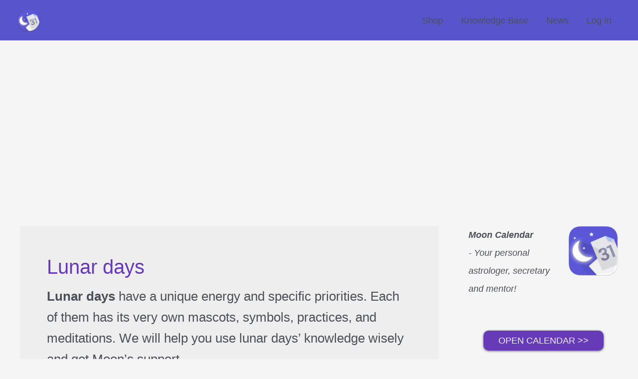

--- FILE ---
content_type: text/html; charset=UTF-8
request_url: https://moonorganizer.com/en/category/lunar-days/
body_size: 11777
content:
<!DOCTYPE html><html lang="en-US"><head><meta charset="UTF-8"><meta name="viewport" content="width=device-width, initial-scale=1"><link rel="profile" href="https://gmpg.org/xfn/11"><meta name='robots' content='index, follow, max-image-preview:large, max-snippet:-1, max-video-preview:-1' /><link rel="alternate" href="https://moonorganizer.com/ru/category/%d0%bb%d1%83%d0%bd%d0%bd%d1%8b%d0%b5-%d0%b4%d0%bd%d0%b8/" hreflang="ru" /><link rel="alternate" href="https://moonorganizer.com/en/category/lunar-days/" hreflang="en" /><link media="all" href="https://moonorganizer.com/wp-content/cache/autoptimize/css/autoptimize_a177350f781c53385ebff9868a831a6d.css" rel="stylesheet"><title>Lunar days Knowledge Base - Moon Organizer</title><meta name="description" content="Lunar days have a unique energy and specific priorities. Each of them has its very own mascots, symbols, practices, and meditations &gt;&gt;" /><link rel="canonical" href="https://moonorganizer.com/en/category/lunar-days/" /><link rel="next" href="https://moonorganizer.com/en/category/lunar-days/page/2/" /><meta property="og:locale" content="en_US" /><meta property="og:locale:alternate" content="ru_RU" /><meta property="og:type" content="article" /><meta property="og:title" content="Lunar days Knowledge Base - Moon Organizer" /><meta property="og:description" content="Lunar days have a unique energy and specific priorities. Each of them has its very own mascots, symbols, practices, and meditations &gt;&gt;" /><meta property="og:url" content="https://moonorganizer.com/en/category/lunar-days/" /><meta property="og:site_name" content="Moon Organizer" /><meta name="twitter:card" content="summary" /><link rel='dns-prefetch' href='//secure.gravatar.com' /><link rel='dns-prefetch' href='//fonts.googleapis.com' /><link rel='dns-prefetch' href='//v0.wordpress.com' /><link rel='dns-prefetch' href='//jetpack.wordpress.com' /><link rel='dns-prefetch' href='//s0.wp.com' /><link rel='dns-prefetch' href='//s1.wp.com' /><link rel='dns-prefetch' href='//s2.wp.com' /><link rel='dns-prefetch' href='//public-api.wordpress.com' /><link rel='dns-prefetch' href='//0.gravatar.com' /><link rel='dns-prefetch' href='//1.gravatar.com' /><link rel='dns-prefetch' href='//2.gravatar.com' /><link rel="alternate" type="application/rss+xml" title="Moon Organizer &raquo; Feed" href="https://moonorganizer.com/en/feed/" /><link rel="alternate" type="application/rss+xml" title="Moon Organizer &raquo; Comments Feed" href="https://moonorganizer.com/en/comments/feed/" /><link rel="alternate" type="application/rss+xml" title="Moon Organizer &raquo; Lunar days Category Feed" href="https://moonorganizer.com/en/category/lunar-days/feed/" /> <script>window._wpemojiSettings = {"baseUrl":"https:\/\/s.w.org\/images\/core\/emoji\/14.0.0\/72x72\/","ext":".png","svgUrl":"https:\/\/s.w.org\/images\/core\/emoji\/14.0.0\/svg\/","svgExt":".svg","source":{"concatemoji":"https:\/\/moonorganizer.com\/wp-includes\/js\/wp-emoji-release.min.js?ver=6.1.9"}};
/*! This file is auto-generated */
!function(e,a,t){var n,r,o,i=a.createElement("canvas"),p=i.getContext&&i.getContext("2d");function s(e,t){var a=String.fromCharCode,e=(p.clearRect(0,0,i.width,i.height),p.fillText(a.apply(this,e),0,0),i.toDataURL());return p.clearRect(0,0,i.width,i.height),p.fillText(a.apply(this,t),0,0),e===i.toDataURL()}function c(e){var t=a.createElement("script");t.src=e,t.defer=t.type="text/javascript",a.getElementsByTagName("head")[0].appendChild(t)}for(o=Array("flag","emoji"),t.supports={everything:!0,everythingExceptFlag:!0},r=0;r<o.length;r++)t.supports[o[r]]=function(e){if(p&&p.fillText)switch(p.textBaseline="top",p.font="600 32px Arial",e){case"flag":return s([127987,65039,8205,9895,65039],[127987,65039,8203,9895,65039])?!1:!s([55356,56826,55356,56819],[55356,56826,8203,55356,56819])&&!s([55356,57332,56128,56423,56128,56418,56128,56421,56128,56430,56128,56423,56128,56447],[55356,57332,8203,56128,56423,8203,56128,56418,8203,56128,56421,8203,56128,56430,8203,56128,56423,8203,56128,56447]);case"emoji":return!s([129777,127995,8205,129778,127999],[129777,127995,8203,129778,127999])}return!1}(o[r]),t.supports.everything=t.supports.everything&&t.supports[o[r]],"flag"!==o[r]&&(t.supports.everythingExceptFlag=t.supports.everythingExceptFlag&&t.supports[o[r]]);t.supports.everythingExceptFlag=t.supports.everythingExceptFlag&&!t.supports.flag,t.DOMReady=!1,t.readyCallback=function(){t.DOMReady=!0},t.supports.everything||(n=function(){t.readyCallback()},a.addEventListener?(a.addEventListener("DOMContentLoaded",n,!1),e.addEventListener("load",n,!1)):(e.attachEvent("onload",n),a.attachEvent("onreadystatechange",function(){"complete"===a.readyState&&t.readyCallback()})),(e=t.source||{}).concatemoji?c(e.concatemoji):e.wpemoji&&e.twemoji&&(c(e.twemoji),c(e.wpemoji)))}(window,document,window._wpemojiSettings);</script> <link rel='stylesheet' id='apsp-font-opensans-css' href='//fonts.googleapis.com/css?family=Open+Sans&#038;ver=6.1.9' media='all' /> <!--[if IE]> <script src='https://moonorganizer.com/wp-content/themes/astra/assets/js/minified/flexibility.min.js?ver=4.0.2' id='astra-flexibility-js'></script> <script id='astra-flexibility-js-after'>flexibility(document.documentElement);</script> <![endif]--> <script src='https://moonorganizer.com/wp-includes/js/jquery/jquery.min.js?ver=3.6.1' id='jquery-core-js'></script> <link rel="https://api.w.org/" href="https://moonorganizer.com/wp-json/" /><link rel="alternate" type="application/json" href="https://moonorganizer.com/wp-json/wp/v2/categories/108" /><link rel="EditURI" type="application/rsd+xml" title="RSD" href="https://moonorganizer.com/xmlrpc.php?rsd" /><link rel="wlwmanifest" type="application/wlwmanifest+xml" href="https://moonorganizer.com/wp-includes/wlwmanifest.xml" /><meta name="generator" content="WordPress 6.1.9" />  <script data-ad-client="ca-pub-6527285935949082" async src="https://pagead2.googlesyndication.com/pagead/js/adsbygoogle.js"></script>   <script>(function(w,d,s,l,i){w[l]=w[l]||[];w[l].push({'gtm.start':
new Date().getTime(),event:'gtm.js'});var f=d.getElementsByTagName(s)[0],
j=d.createElement(s),dl=l!='dataLayer'?'&l='+l:'';j.async=true;j.src=
'https://www.googletagmanager.com/gtm.js?id='+i+dl;f.parentNode.insertBefore(j,f);
})(window,document,'script','dataLayer','GTM-542CW5F');</script>  <script type="text/javascript">(function(url){
	if(/(?:Chrome\/26\.0\.1410\.63 Safari\/537\.31|WordfenceTestMonBot)/.test(navigator.userAgent)){ return; }
	var addEvent = function(evt, handler) {
		if (window.addEventListener) {
			document.addEventListener(evt, handler, false);
		} else if (window.attachEvent) {
			document.attachEvent('on' + evt, handler);
		}
	};
	var removeEvent = function(evt, handler) {
		if (window.removeEventListener) {
			document.removeEventListener(evt, handler, false);
		} else if (window.detachEvent) {
			document.detachEvent('on' + evt, handler);
		}
	};
	var evts = 'contextmenu dblclick drag dragend dragenter dragleave dragover dragstart drop keydown keypress keyup mousedown mousemove mouseout mouseover mouseup mousewheel scroll'.split(' ');
	var logHuman = function() {
		if (window.wfLogHumanRan) { return; }
		window.wfLogHumanRan = true;
		var wfscr = document.createElement('script');
		wfscr.type = 'text/javascript';
		wfscr.async = true;
		wfscr.src = url + '&r=' + Math.random();
		(document.getElementsByTagName('head')[0]||document.getElementsByTagName('body')[0]).appendChild(wfscr);
		for (var i = 0; i < evts.length; i++) {
			removeEvent(evts[i], logHuman);
		}
	};
	for (var i = 0; i < evts.length; i++) {
		addEvent(evts[i], logHuman);
	}
})('//moonorganizer.com/?wordfence_lh=1&hid=F0F242E89CDDC0C1800FBA9062B46F46');</script> <meta name="generator" content="Elementor 3.11.5; settings: css_print_method-external, google_font-enabled, font_display-auto"><link rel="icon" href="https://moonorganizer.com/wp-content/uploads/2017/03/cropped-logo-round-1-32x32.png" sizes="32x32" /><link rel="icon" href="https://moonorganizer.com/wp-content/uploads/2017/03/cropped-logo-round-1-192x192.png" sizes="192x192" /><link rel="apple-touch-icon" href="https://moonorganizer.com/wp-content/uploads/2017/03/cropped-logo-round-1-180x180.png" /><meta name="msapplication-TileImage" content="https://moonorganizer.com/wp-content/uploads/2017/03/cropped-logo-round-1-270x270.png" /></head><body itemtype='https://schema.org/Blog' itemscope='itemscope' class="archive category category-lunar-days category-108 wp-custom-logo ast-desktop ast-separate-container ast-right-sidebar astra-4.0.2 ast-header-custom-item-inside ast-full-width-primary-header group-blog ast-inherit-site-logo-transparent elementor-default elementor-kit-11737"> <svg xmlns="http://www.w3.org/2000/svg" viewBox="0 0 0 0" width="0" height="0" focusable="false" role="none" style="visibility: hidden; position: absolute; left: -9999px; overflow: hidden;" ><defs><filter id="wp-duotone-dark-grayscale"><feColorMatrix color-interpolation-filters="sRGB" type="matrix" values=" .299 .587 .114 0 0 .299 .587 .114 0 0 .299 .587 .114 0 0 .299 .587 .114 0 0 " /><feComponentTransfer color-interpolation-filters="sRGB" ><feFuncR type="table" tableValues="0 0.49803921568627" /><feFuncG type="table" tableValues="0 0.49803921568627" /><feFuncB type="table" tableValues="0 0.49803921568627" /><feFuncA type="table" tableValues="1 1" /></feComponentTransfer><feComposite in2="SourceGraphic" operator="in" /></filter></defs></svg><svg xmlns="http://www.w3.org/2000/svg" viewBox="0 0 0 0" width="0" height="0" focusable="false" role="none" style="visibility: hidden; position: absolute; left: -9999px; overflow: hidden;" ><defs><filter id="wp-duotone-grayscale"><feColorMatrix color-interpolation-filters="sRGB" type="matrix" values=" .299 .587 .114 0 0 .299 .587 .114 0 0 .299 .587 .114 0 0 .299 .587 .114 0 0 " /><feComponentTransfer color-interpolation-filters="sRGB" ><feFuncR type="table" tableValues="0 1" /><feFuncG type="table" tableValues="0 1" /><feFuncB type="table" tableValues="0 1" /><feFuncA type="table" tableValues="1 1" /></feComponentTransfer><feComposite in2="SourceGraphic" operator="in" /></filter></defs></svg><svg xmlns="http://www.w3.org/2000/svg" viewBox="0 0 0 0" width="0" height="0" focusable="false" role="none" style="visibility: hidden; position: absolute; left: -9999px; overflow: hidden;" ><defs><filter id="wp-duotone-purple-yellow"><feColorMatrix color-interpolation-filters="sRGB" type="matrix" values=" .299 .587 .114 0 0 .299 .587 .114 0 0 .299 .587 .114 0 0 .299 .587 .114 0 0 " /><feComponentTransfer color-interpolation-filters="sRGB" ><feFuncR type="table" tableValues="0.54901960784314 0.98823529411765" /><feFuncG type="table" tableValues="0 1" /><feFuncB type="table" tableValues="0.71764705882353 0.25490196078431" /><feFuncA type="table" tableValues="1 1" /></feComponentTransfer><feComposite in2="SourceGraphic" operator="in" /></filter></defs></svg><svg xmlns="http://www.w3.org/2000/svg" viewBox="0 0 0 0" width="0" height="0" focusable="false" role="none" style="visibility: hidden; position: absolute; left: -9999px; overflow: hidden;" ><defs><filter id="wp-duotone-blue-red"><feColorMatrix color-interpolation-filters="sRGB" type="matrix" values=" .299 .587 .114 0 0 .299 .587 .114 0 0 .299 .587 .114 0 0 .299 .587 .114 0 0 " /><feComponentTransfer color-interpolation-filters="sRGB" ><feFuncR type="table" tableValues="0 1" /><feFuncG type="table" tableValues="0 0.27843137254902" /><feFuncB type="table" tableValues="0.5921568627451 0.27843137254902" /><feFuncA type="table" tableValues="1 1" /></feComponentTransfer><feComposite in2="SourceGraphic" operator="in" /></filter></defs></svg><svg xmlns="http://www.w3.org/2000/svg" viewBox="0 0 0 0" width="0" height="0" focusable="false" role="none" style="visibility: hidden; position: absolute; left: -9999px; overflow: hidden;" ><defs><filter id="wp-duotone-midnight"><feColorMatrix color-interpolation-filters="sRGB" type="matrix" values=" .299 .587 .114 0 0 .299 .587 .114 0 0 .299 .587 .114 0 0 .299 .587 .114 0 0 " /><feComponentTransfer color-interpolation-filters="sRGB" ><feFuncR type="table" tableValues="0 0" /><feFuncG type="table" tableValues="0 0.64705882352941" /><feFuncB type="table" tableValues="0 1" /><feFuncA type="table" tableValues="1 1" /></feComponentTransfer><feComposite in2="SourceGraphic" operator="in" /></filter></defs></svg><svg xmlns="http://www.w3.org/2000/svg" viewBox="0 0 0 0" width="0" height="0" focusable="false" role="none" style="visibility: hidden; position: absolute; left: -9999px; overflow: hidden;" ><defs><filter id="wp-duotone-magenta-yellow"><feColorMatrix color-interpolation-filters="sRGB" type="matrix" values=" .299 .587 .114 0 0 .299 .587 .114 0 0 .299 .587 .114 0 0 .299 .587 .114 0 0 " /><feComponentTransfer color-interpolation-filters="sRGB" ><feFuncR type="table" tableValues="0.78039215686275 1" /><feFuncG type="table" tableValues="0 0.94901960784314" /><feFuncB type="table" tableValues="0.35294117647059 0.47058823529412" /><feFuncA type="table" tableValues="1 1" /></feComponentTransfer><feComposite in2="SourceGraphic" operator="in" /></filter></defs></svg><svg xmlns="http://www.w3.org/2000/svg" viewBox="0 0 0 0" width="0" height="0" focusable="false" role="none" style="visibility: hidden; position: absolute; left: -9999px; overflow: hidden;" ><defs><filter id="wp-duotone-purple-green"><feColorMatrix color-interpolation-filters="sRGB" type="matrix" values=" .299 .587 .114 0 0 .299 .587 .114 0 0 .299 .587 .114 0 0 .299 .587 .114 0 0 " /><feComponentTransfer color-interpolation-filters="sRGB" ><feFuncR type="table" tableValues="0.65098039215686 0.40392156862745" /><feFuncG type="table" tableValues="0 1" /><feFuncB type="table" tableValues="0.44705882352941 0.4" /><feFuncA type="table" tableValues="1 1" /></feComponentTransfer><feComposite in2="SourceGraphic" operator="in" /></filter></defs></svg><svg xmlns="http://www.w3.org/2000/svg" viewBox="0 0 0 0" width="0" height="0" focusable="false" role="none" style="visibility: hidden; position: absolute; left: -9999px; overflow: hidden;" ><defs><filter id="wp-duotone-blue-orange"><feColorMatrix color-interpolation-filters="sRGB" type="matrix" values=" .299 .587 .114 0 0 .299 .587 .114 0 0 .299 .587 .114 0 0 .299 .587 .114 0 0 " /><feComponentTransfer color-interpolation-filters="sRGB" ><feFuncR type="table" tableValues="0.098039215686275 1" /><feFuncG type="table" tableValues="0 0.66274509803922" /><feFuncB type="table" tableValues="0.84705882352941 0.41960784313725" /><feFuncA type="table" tableValues="1 1" /></feComponentTransfer><feComposite in2="SourceGraphic" operator="in" /></filter></defs></svg> <a
 class="skip-link screen-reader-text"
 href="#content"
 role="link"
 title="Skip to content"> Skip to content</a><div
class="hfeed site" id="page"><header
 class="site-header header-main-layout-1 ast-primary-menu-enabled ast-hide-custom-menu-mobile ast-menu-toggle-icon ast-mobile-header-inline" id="masthead" itemtype="https://schema.org/WPHeader" itemscope="itemscope" itemid="#masthead"		><div class="main-header-bar-wrap"><div class="main-header-bar"><div class="ast-container"><div class="ast-flex main-header-container"><div class="site-branding"><div
 class="ast-site-identity" itemtype="https://schema.org/Organization" itemscope="itemscope"			> <span class="site-logo-img"><a href="https://moonorganizer.com/en/" class="custom-logo-link" rel="home"><noscript><img width="45" height="45" src="https://moonorganizer.com/wp-content/uploads/2019/11/cropped-logo-round-45x45.png" class="custom-logo" alt="Moon Organizer" decoding="async" srcset="https://moonorganizer.com/wp-content/uploads/2019/11/cropped-logo-round-45x45.png 45w, https://moonorganizer.com/wp-content/uploads/2019/11/cropped-logo-round-300x300.png 300w, https://moonorganizer.com/wp-content/uploads/2019/11/cropped-logo-round-150x150.png 150w, https://moonorganizer.com/wp-content/uploads/2019/11/cropped-logo-round-96x96.png 96w, https://moonorganizer.com/wp-content/uploads/2019/11/cropped-logo-round.png 400w" sizes="(max-width: 45px) 100vw, 45px" /></noscript><img width="45" height="45" src='data:image/svg+xml,%3Csvg%20xmlns=%22http://www.w3.org/2000/svg%22%20viewBox=%220%200%2045%2045%22%3E%3C/svg%3E' data-src="https://moonorganizer.com/wp-content/uploads/2019/11/cropped-logo-round-45x45.png" class="lazyload custom-logo" alt="Moon Organizer" decoding="async" data-srcset="https://moonorganizer.com/wp-content/uploads/2019/11/cropped-logo-round-45x45.png 45w, https://moonorganizer.com/wp-content/uploads/2019/11/cropped-logo-round-300x300.png 300w, https://moonorganizer.com/wp-content/uploads/2019/11/cropped-logo-round-150x150.png 150w, https://moonorganizer.com/wp-content/uploads/2019/11/cropped-logo-round-96x96.png 96w, https://moonorganizer.com/wp-content/uploads/2019/11/cropped-logo-round.png 400w" data-sizes="(max-width: 45px) 100vw, 45px" /></a></span></div></div><div class="ast-mobile-menu-buttons"><div class="ast-button-wrap"> <button type="button" class="menu-toggle main-header-menu-toggle  ast-mobile-menu-buttons-minimal "  aria-controls='primary-menu' aria-expanded='false'> <span class="screen-reader-text">Main Menu</span> <span class="ast-icon icon-menu-bars"><span class="menu-toggle-icon"></span></span> </button></div></div><div class="ast-main-header-bar-alignment"><div class="main-header-bar-navigation"><nav class="site-navigation ast-flex-grow-1 navigation-accessibility" id="primary-site-navigation" aria-label="Site Navigation" itemtype="https://schema.org/SiteNavigationElement" itemscope="itemscope"><div class="main-navigation"><ul id="primary-menu" class="main-header-menu ast-menu-shadow ast-nav-menu ast-flex ast-justify-content-flex-end  submenu-with-border"><li id="menu-item-8650" class="menu-item menu-item-type-post_type menu-item-object-page menu-item-8650"><a href="https://moonorganizer.com/en/shop/" class="menu-link">Shop</a></li><li id="menu-item-8883" class="menu-item menu-item-type-custom menu-item-object-custom menu-item-8883"><a href="https://moonorganizer.com/en/knowledge-base/" class="menu-link">Knowledge Base</a></li><li id="menu-item-8651" class="menu-item menu-item-type-taxonomy menu-item-object-category menu-item-8651"><a href="https://moonorganizer.com/en/category/news/" class="menu-link">News</a></li><li id="menu-item-8652" class="menu-item menu-item-type-custom menu-item-object-custom menu-item-8652"><a href="https://moonorganizer.com/calendar/#/me/login" class="menu-link">Log In</a></li></ul></div></nav></div></div></div></div></div></div></header><div id="content" class="site-content"><div class="ast-container"><div id="primary" class="content-area primary"><section class="ast-archive-description"><h1 class="page-title ast-archive-title">Lunar days</h1><p><strong>Lunar days</strong> have a unique energy and specific priorities. Each of them has its very own mascots, symbols, practices, and meditations. We will help you use lunar days&#8217; knowledge wisely and get Moon&#8217;s support.</p></section><main id="main" class="site-main"><div class="ast-row"><article
class="post-13870 post type-post status-publish format-standard has-post-thumbnail hentry category-beauty ast-col-sm-12 ast-article-post" id="post-13870" itemtype="https://schema.org/CreativeWork" itemscope="itemscope"><div class="ast-post-format- blog-layout-1"><div class="post-content ast-col-md-12" ><div class="ast-blog-featured-section post-thumb ast-col-md-12"><div class="post-thumb-img-content post-thumb"><a href="https://moonorganizer.com/en/how-aesthetic-procedures-can-be-part-of-your-self-love-journey/" ><noscript><img width="1024" height="683" src="https://moonorganizer.com/wp-content/uploads/2026/01/Aesthetic-Procedures-Can-1024x683.jpeg" class="attachment-large size-large wp-post-image" alt="Aesthetic Procedures Can" decoding="async" itemprop="image" srcset="https://moonorganizer.com/wp-content/uploads/2026/01/Aesthetic-Procedures-Can-1024x683.jpeg 1024w, https://moonorganizer.com/wp-content/uploads/2026/01/Aesthetic-Procedures-Can-300x200.jpeg 300w, https://moonorganizer.com/wp-content/uploads/2026/01/Aesthetic-Procedures-Can-768x512.jpeg 768w, https://moonorganizer.com/wp-content/uploads/2026/01/Aesthetic-Procedures-Can-1536x1024.jpeg 1536w, https://moonorganizer.com/wp-content/uploads/2026/01/Aesthetic-Procedures-Can-2048x1365.jpeg 2048w, https://moonorganizer.com/wp-content/uploads/2026/01/Aesthetic-Procedures-Can-150x100.jpeg 150w" sizes="(max-width: 1024px) 100vw, 1024px" /></noscript><img width="1024" height="683" src='data:image/svg+xml,%3Csvg%20xmlns=%22http://www.w3.org/2000/svg%22%20viewBox=%220%200%201024%20683%22%3E%3C/svg%3E' data-src="https://moonorganizer.com/wp-content/uploads/2026/01/Aesthetic-Procedures-Can-1024x683.jpeg" class="lazyload attachment-large size-large wp-post-image" alt="Aesthetic Procedures Can" decoding="async" itemprop="image" data-srcset="https://moonorganizer.com/wp-content/uploads/2026/01/Aesthetic-Procedures-Can-1024x683.jpeg 1024w, https://moonorganizer.com/wp-content/uploads/2026/01/Aesthetic-Procedures-Can-300x200.jpeg 300w, https://moonorganizer.com/wp-content/uploads/2026/01/Aesthetic-Procedures-Can-768x512.jpeg 768w, https://moonorganizer.com/wp-content/uploads/2026/01/Aesthetic-Procedures-Can-1536x1024.jpeg 1536w, https://moonorganizer.com/wp-content/uploads/2026/01/Aesthetic-Procedures-Can-2048x1365.jpeg 2048w, https://moonorganizer.com/wp-content/uploads/2026/01/Aesthetic-Procedures-Can-150x100.jpeg 150w" data-sizes="(max-width: 1024px) 100vw, 1024px" /></a></div></div><header class="entry-header"><h2 class="entry-title" itemprop="headline"><a href="https://moonorganizer.com/en/how-aesthetic-procedures-can-be-part-of-your-self-love-journey/" rel="bookmark">How Aesthetic Procedures Can Be Part of Your Self-Love Journey</a></h2><div class="entry-meta"> <span class="comments-link"> <a href="https://moonorganizer.com/en/how-aesthetic-procedures-can-be-part-of-your-self-love-journey/#respond">Leave a Comment</a> </span> / <span class="cat-links"><a href="https://moonorganizer.com/en/category/lunar-days/beauty/" rel="category tag">Beauty</a></span> / By <span class="posted-by vcard author" itemtype="https://schema.org/Person" itemscope="itemscope" itemprop="author"> <a title="View all posts by Anastasia Luna"
 href="https://moonorganizer.com/en/author/anastasia-luna/" rel="author"
 class="url fn n" itemprop="url"				> <span
 class="author-name" itemprop="name"				>Anastasia Luna</span> </a> </span></div></header><div class="entry-content clear"
 itemprop="text"		><p>Self-love is not one-size-fits-all. For some people, self-love means doing yoga and meditation. For others, it&#8217;s making aesthetic changes on the outside to match how they feel on the inside. Cosmetic procedures have become an increasingly popular way for people to invest in themselves. Truth is… This isn&#8217;t some superficial or vain decision. It&#8217;s about &hellip;</p><p class="read-more"> <a class="" href="https://moonorganizer.com/en/how-aesthetic-procedures-can-be-part-of-your-self-love-journey/"> <span class="screen-reader-text">How Aesthetic Procedures Can Be Part of Your Self-Love Journey</span> Read More &raquo;</a></p></div></div></div></article><article
class="post-13859 post type-post status-publish format-standard has-post-thumbnail hentry category-health ast-col-sm-12 ast-article-post" id="post-13859" itemtype="https://schema.org/CreativeWork" itemscope="itemscope"><div class="ast-post-format- blog-layout-1"><div class="post-content ast-col-md-12" ><div class="ast-blog-featured-section post-thumb ast-col-md-12"><div class="post-thumb-img-content post-thumb"><a href="https://moonorganizer.com/en/small-wins-building-healthy-habits-without-the-pressure-to-quit-today/" ><noscript><img width="1024" height="682" src="https://moonorganizer.com/wp-content/uploads/2025/12/HR-1024x682.jpg" class="attachment-large size-large wp-post-image" alt="Building Healthy Habits" decoding="async" itemprop="image" loading="lazy" srcset="https://moonorganizer.com/wp-content/uploads/2025/12/HR-1024x682.jpg 1024w, https://moonorganizer.com/wp-content/uploads/2025/12/HR-300x200.jpg 300w, https://moonorganizer.com/wp-content/uploads/2025/12/HR-768x512.jpg 768w, https://moonorganizer.com/wp-content/uploads/2025/12/HR-150x100.jpg 150w, https://moonorganizer.com/wp-content/uploads/2025/12/HR.jpg 1280w" sizes="(max-width: 1024px) 100vw, 1024px" /></noscript><img width="1024" height="682" src='data:image/svg+xml,%3Csvg%20xmlns=%22http://www.w3.org/2000/svg%22%20viewBox=%220%200%201024%20682%22%3E%3C/svg%3E' data-src="https://moonorganizer.com/wp-content/uploads/2025/12/HR-1024x682.jpg" class="lazyload attachment-large size-large wp-post-image" alt="Building Healthy Habits" decoding="async" itemprop="image" loading="lazy" data-srcset="https://moonorganizer.com/wp-content/uploads/2025/12/HR-1024x682.jpg 1024w, https://moonorganizer.com/wp-content/uploads/2025/12/HR-300x200.jpg 300w, https://moonorganizer.com/wp-content/uploads/2025/12/HR-768x512.jpg 768w, https://moonorganizer.com/wp-content/uploads/2025/12/HR-150x100.jpg 150w, https://moonorganizer.com/wp-content/uploads/2025/12/HR.jpg 1280w" data-sizes="(max-width: 1024px) 100vw, 1024px" /></a></div></div><header class="entry-header"><h2 class="entry-title" itemprop="headline"><a href="https://moonorganizer.com/en/small-wins-building-healthy-habits-without-the-pressure-to-quit-today/" rel="bookmark">Small Wins: Building Healthy Habits Without the Pressure to Quit Today</a></h2><div class="entry-meta"> <span class="comments-link"> <a href="https://moonorganizer.com/en/small-wins-building-healthy-habits-without-the-pressure-to-quit-today/#respond">Leave a Comment</a> </span> / <span class="cat-links"><a href="https://moonorganizer.com/en/category/lunar-days/health/" rel="category tag">Health</a></span> / By <span class="posted-by vcard author" itemtype="https://schema.org/Person" itemscope="itemscope" itemprop="author"> <a title="View all posts by Anastasia Luna"
 href="https://moonorganizer.com/en/author/anastasia-luna/" rel="author"
 class="url fn n" itemprop="url"				> <span
 class="author-name" itemprop="name"				>Anastasia Luna</span> </a> </span></div></header><div class="entry-content clear"
 itemprop="text"		><p>It&#8217;s one of the most common messages promoted by the wellness industry and their media mouthpieces: smokers must quit immediately. The truth is, not everyone is ready to quit smoking immediately. That&#8217;s okay. It is possible to start forming healthy habits as a smoker. All-or-nothing approaches to health and wellness can be damaging and unsustainable. &hellip;</p><p class="read-more"> <a class="" href="https://moonorganizer.com/en/small-wins-building-healthy-habits-without-the-pressure-to-quit-today/"> <span class="screen-reader-text">Small Wins: Building Healthy Habits Without the Pressure to Quit Today</span> Read More &raquo;</a></p></div></div></div></article><article
class="post-13851 post type-post status-publish format-standard has-post-thumbnail hentry category-relationships ast-col-sm-12 ast-article-post" id="post-13851" itemtype="https://schema.org/CreativeWork" itemscope="itemscope"><div class="ast-post-format- blog-layout-1"><div class="post-content ast-col-md-12" ><div class="ast-blog-featured-section post-thumb ast-col-md-12"><div class="post-thumb-img-content post-thumb"><a href="https://moonorganizer.com/en/strengthen-emotional-bonds-using-professional-couples-therapy/" ><noscript><img width="1024" height="683" src="https://moonorganizer.com/wp-content/uploads/2025/12/Emotional-Bonds-1024x683.jpeg" class="attachment-large size-large wp-post-image" alt="Emotional Bonds" decoding="async" itemprop="image" loading="lazy" srcset="https://moonorganizer.com/wp-content/uploads/2025/12/Emotional-Bonds-1024x683.jpeg 1024w, https://moonorganizer.com/wp-content/uploads/2025/12/Emotional-Bonds-300x200.jpeg 300w, https://moonorganizer.com/wp-content/uploads/2025/12/Emotional-Bonds-768x512.jpeg 768w, https://moonorganizer.com/wp-content/uploads/2025/12/Emotional-Bonds-1536x1024.jpeg 1536w, https://moonorganizer.com/wp-content/uploads/2025/12/Emotional-Bonds-2048x1366.jpeg 2048w, https://moonorganizer.com/wp-content/uploads/2025/12/Emotional-Bonds-150x100.jpeg 150w" sizes="(max-width: 1024px) 100vw, 1024px" /></noscript><img width="1024" height="683" src='data:image/svg+xml,%3Csvg%20xmlns=%22http://www.w3.org/2000/svg%22%20viewBox=%220%200%201024%20683%22%3E%3C/svg%3E' data-src="https://moonorganizer.com/wp-content/uploads/2025/12/Emotional-Bonds-1024x683.jpeg" class="lazyload attachment-large size-large wp-post-image" alt="Emotional Bonds" decoding="async" itemprop="image" loading="lazy" data-srcset="https://moonorganizer.com/wp-content/uploads/2025/12/Emotional-Bonds-1024x683.jpeg 1024w, https://moonorganizer.com/wp-content/uploads/2025/12/Emotional-Bonds-300x200.jpeg 300w, https://moonorganizer.com/wp-content/uploads/2025/12/Emotional-Bonds-768x512.jpeg 768w, https://moonorganizer.com/wp-content/uploads/2025/12/Emotional-Bonds-1536x1024.jpeg 1536w, https://moonorganizer.com/wp-content/uploads/2025/12/Emotional-Bonds-2048x1366.jpeg 2048w, https://moonorganizer.com/wp-content/uploads/2025/12/Emotional-Bonds-150x100.jpeg 150w" data-sizes="(max-width: 1024px) 100vw, 1024px" /></a></div></div><header class="entry-header"><h2 class="entry-title" itemprop="headline"><a href="https://moonorganizer.com/en/strengthen-emotional-bonds-using-professional-couples-therapy/" rel="bookmark">Strengthen Emotional Bonds Using Professional Couples Therapy</a></h2><div class="entry-meta"> <span class="comments-link"> <a href="https://moonorganizer.com/en/strengthen-emotional-bonds-using-professional-couples-therapy/#respond">Leave a Comment</a> </span> / <span class="cat-links"><a href="https://moonorganizer.com/en/category/lunar-days/relationships/" rel="category tag">Relationships</a></span> / By <span class="posted-by vcard author" itemtype="https://schema.org/Person" itemscope="itemscope" itemprop="author"> <a title="View all posts by Anastasia Luna"
 href="https://moonorganizer.com/en/author/anastasia-luna/" rel="author"
 class="url fn n" itemprop="url"				> <span
 class="author-name" itemprop="name"				>Anastasia Luna</span> </a> </span></div></header><div class="entry-content clear"
 itemprop="text"		><p>Want to improve your relationship? Learn how professional couples therapy services can help you. Sooner or later, every couple experiences a rough patch. A season of petty arguments, feeling disconnected from your partner and a vague sense that something just isn&#8217;t the same between you anymore. It happens. The thing is… This doesn&#8217;t mean your &hellip;</p><p class="read-more"> <a class="" href="https://moonorganizer.com/en/strengthen-emotional-bonds-using-professional-couples-therapy/"> <span class="screen-reader-text">Strengthen Emotional Bonds Using Professional Couples Therapy</span> Read More &raquo;</a></p></div></div></div></article><article
class="post-13848 post type-post status-publish format-standard has-post-thumbnail hentry category-health ast-col-sm-12 ast-article-post" id="post-13848" itemtype="https://schema.org/CreativeWork" itemscope="itemscope"><div class="ast-post-format- blog-layout-1"><div class="post-content ast-col-md-12" ><div class="ast-blog-featured-section post-thumb ast-col-md-12"><div class="post-thumb-img-content post-thumb"><a href="https://moonorganizer.com/en/personal-injury-lawyers-bridging-legal-and-rehabilitation-needs/" ><noscript><img width="1024" height="683" src="https://moonorganizer.com/wp-content/uploads/2025/12/Personal-Injury-Lawyer-1024x683.jpeg" class="attachment-large size-large wp-post-image" alt="personal injury lawyer" decoding="async" itemprop="image" loading="lazy" srcset="https://moonorganizer.com/wp-content/uploads/2025/12/Personal-Injury-Lawyer-1024x683.jpeg 1024w, https://moonorganizer.com/wp-content/uploads/2025/12/Personal-Injury-Lawyer-300x200.jpeg 300w, https://moonorganizer.com/wp-content/uploads/2025/12/Personal-Injury-Lawyer-768x512.jpeg 768w, https://moonorganizer.com/wp-content/uploads/2025/12/Personal-Injury-Lawyer-1536x1024.jpeg 1536w, https://moonorganizer.com/wp-content/uploads/2025/12/Personal-Injury-Lawyer-2048x1366.jpeg 2048w, https://moonorganizer.com/wp-content/uploads/2025/12/Personal-Injury-Lawyer-150x100.jpeg 150w" sizes="(max-width: 1024px) 100vw, 1024px" /></noscript><img width="1024" height="683" src='data:image/svg+xml,%3Csvg%20xmlns=%22http://www.w3.org/2000/svg%22%20viewBox=%220%200%201024%20683%22%3E%3C/svg%3E' data-src="https://moonorganizer.com/wp-content/uploads/2025/12/Personal-Injury-Lawyer-1024x683.jpeg" class="lazyload attachment-large size-large wp-post-image" alt="personal injury lawyer" decoding="async" itemprop="image" loading="lazy" data-srcset="https://moonorganizer.com/wp-content/uploads/2025/12/Personal-Injury-Lawyer-1024x683.jpeg 1024w, https://moonorganizer.com/wp-content/uploads/2025/12/Personal-Injury-Lawyer-300x200.jpeg 300w, https://moonorganizer.com/wp-content/uploads/2025/12/Personal-Injury-Lawyer-768x512.jpeg 768w, https://moonorganizer.com/wp-content/uploads/2025/12/Personal-Injury-Lawyer-1536x1024.jpeg 1536w, https://moonorganizer.com/wp-content/uploads/2025/12/Personal-Injury-Lawyer-2048x1366.jpeg 2048w, https://moonorganizer.com/wp-content/uploads/2025/12/Personal-Injury-Lawyer-150x100.jpeg 150w" data-sizes="(max-width: 1024px) 100vw, 1024px" /></a></div></div><header class="entry-header"><h2 class="entry-title" itemprop="headline"><a href="https://moonorganizer.com/en/personal-injury-lawyers-bridging-legal-and-rehabilitation-needs/" rel="bookmark">Personal Injury Lawyers: Bridging Legal and Rehabilitation Needs</a></h2><div class="entry-meta"> <span class="comments-link"> <a href="https://moonorganizer.com/en/personal-injury-lawyers-bridging-legal-and-rehabilitation-needs/#respond">Leave a Comment</a> </span> / <span class="cat-links"><a href="https://moonorganizer.com/en/category/lunar-days/health/" rel="category tag">Health</a></span> / By <span class="posted-by vcard author" itemtype="https://schema.org/Person" itemscope="itemscope" itemprop="author"> <a title="View all posts by Anastasia Luna"
 href="https://moonorganizer.com/en/author/anastasia-luna/" rel="author"
 class="url fn n" itemprop="url"				> <span
 class="author-name" itemprop="name"				>Anastasia Luna</span> </a> </span></div></header><div class="entry-content clear"
 itemprop="text"		><p>If you are injured, that is just the start of your troubles. When it comes to getting the money to recover properly, that is when the real work begins. Most people do not know that personal injury lawyer services cover a wide variety of services. They actually help bridge the gap between proper rehabilitation and &hellip;</p><p class="read-more"> <a class="" href="https://moonorganizer.com/en/personal-injury-lawyers-bridging-legal-and-rehabilitation-needs/"> <span class="screen-reader-text">Personal Injury Lawyers: Bridging Legal and Rehabilitation Needs</span> Read More &raquo;</a></p></div></div></div></article><article
class="post-13843 post type-post status-publish format-standard has-post-thumbnail hentry category-health ast-col-sm-12 ast-article-post" id="post-13843" itemtype="https://schema.org/CreativeWork" itemscope="itemscope"><div class="ast-post-format- blog-layout-1"><div class="post-content ast-col-md-12" ><div class="ast-blog-featured-section post-thumb ast-col-md-12"><div class="post-thumb-img-content post-thumb"><a href="https://moonorganizer.com/en/improving-joint-health-with-low-impact-exercise-bike-routines/" ><noscript><img width="1024" height="683" src="https://moonorganizer.com/wp-content/uploads/2025/12/Joint-Health-1024x683.jpg" class="attachment-large size-large wp-post-image" alt="Joint Health" decoding="async" itemprop="image" loading="lazy" srcset="https://moonorganizer.com/wp-content/uploads/2025/12/Joint-Health-1024x683.jpg 1024w, https://moonorganizer.com/wp-content/uploads/2025/12/Joint-Health-300x200.jpg 300w, https://moonorganizer.com/wp-content/uploads/2025/12/Joint-Health-768x512.jpg 768w, https://moonorganizer.com/wp-content/uploads/2025/12/Joint-Health-1536x1024.jpg 1536w, https://moonorganizer.com/wp-content/uploads/2025/12/Joint-Health-150x100.jpg 150w, https://moonorganizer.com/wp-content/uploads/2025/12/Joint-Health.jpg 1920w" sizes="(max-width: 1024px) 100vw, 1024px" /></noscript><img width="1024" height="683" src='data:image/svg+xml,%3Csvg%20xmlns=%22http://www.w3.org/2000/svg%22%20viewBox=%220%200%201024%20683%22%3E%3C/svg%3E' data-src="https://moonorganizer.com/wp-content/uploads/2025/12/Joint-Health-1024x683.jpg" class="lazyload attachment-large size-large wp-post-image" alt="Joint Health" decoding="async" itemprop="image" loading="lazy" data-srcset="https://moonorganizer.com/wp-content/uploads/2025/12/Joint-Health-1024x683.jpg 1024w, https://moonorganizer.com/wp-content/uploads/2025/12/Joint-Health-300x200.jpg 300w, https://moonorganizer.com/wp-content/uploads/2025/12/Joint-Health-768x512.jpg 768w, https://moonorganizer.com/wp-content/uploads/2025/12/Joint-Health-1536x1024.jpg 1536w, https://moonorganizer.com/wp-content/uploads/2025/12/Joint-Health-150x100.jpg 150w, https://moonorganizer.com/wp-content/uploads/2025/12/Joint-Health.jpg 1920w" data-sizes="(max-width: 1024px) 100vw, 1024px" /></a></div></div><header class="entry-header"><h2 class="entry-title" itemprop="headline"><a href="https://moonorganizer.com/en/improving-joint-health-with-low-impact-exercise-bike-routines/" rel="bookmark">Improving Joint Health with Low-Impact Exercise Bike Routines</a></h2><div class="entry-meta"> <span class="comments-link"> <a href="https://moonorganizer.com/en/improving-joint-health-with-low-impact-exercise-bike-routines/#respond">Leave a Comment</a> </span> / <span class="cat-links"><a href="https://moonorganizer.com/en/category/lunar-days/health/" rel="category tag">Health</a></span> / By <span class="posted-by vcard author" itemtype="https://schema.org/Person" itemscope="itemscope" itemprop="author"> <a title="View all posts by Anastasia Luna"
 href="https://moonorganizer.com/en/author/anastasia-luna/" rel="author"
 class="url fn n" itemprop="url"				> <span
 class="author-name" itemprop="name"				>Anastasia Luna</span> </a> </span></div></header><div class="entry-content clear"
 itemprop="text"		><p>Protect your joints with the perfect low-impact workout. Joint pain is a real problem for millions of people every year. In fact, 1 in 5 U.S. adults have some form of arthritis. But it doesn&#8217;t have to hold you back. With the right exercise routine, keeping joints strong and healthy is possible. A recumbent bike &hellip;</p><p class="read-more"> <a class="" href="https://moonorganizer.com/en/improving-joint-health-with-low-impact-exercise-bike-routines/"> <span class="screen-reader-text">Improving Joint Health with Low-Impact Exercise Bike Routines</span> Read More &raquo;</a></p></div></div></div></article><article
class="post-13838 post type-post status-publish format-standard has-post-thumbnail hentry category-health ast-col-sm-12 ast-article-post" id="post-13838" itemtype="https://schema.org/CreativeWork" itemscope="itemscope"><div class="ast-post-format- blog-layout-1"><div class="post-content ast-col-md-12" ><div class="ast-blog-featured-section post-thumb ast-col-md-12"><div class="post-thumb-img-content post-thumb"><a href="https://moonorganizer.com/en/varicose-vein-treatment-that-helps-you-feel-better-fast/" ><noscript><img width="1024" height="684" src="https://moonorganizer.com/wp-content/uploads/2025/11/Varicose-1024x684.jpg" class="attachment-large size-large wp-post-image" alt="Varicose Veins" decoding="async" itemprop="image" loading="lazy" srcset="https://moonorganizer.com/wp-content/uploads/2025/11/Varicose-1024x684.jpg 1024w, https://moonorganizer.com/wp-content/uploads/2025/11/Varicose-300x200.jpg 300w, https://moonorganizer.com/wp-content/uploads/2025/11/Varicose-768x513.jpg 768w, https://moonorganizer.com/wp-content/uploads/2025/11/Varicose-1536x1026.jpg 1536w, https://moonorganizer.com/wp-content/uploads/2025/11/Varicose-150x100.jpg 150w, https://moonorganizer.com/wp-content/uploads/2025/11/Varicose.jpg 1920w" sizes="(max-width: 1024px) 100vw, 1024px" /></noscript><img width="1024" height="684" src='data:image/svg+xml,%3Csvg%20xmlns=%22http://www.w3.org/2000/svg%22%20viewBox=%220%200%201024%20684%22%3E%3C/svg%3E' data-src="https://moonorganizer.com/wp-content/uploads/2025/11/Varicose-1024x684.jpg" class="lazyload attachment-large size-large wp-post-image" alt="Varicose Veins" decoding="async" itemprop="image" loading="lazy" data-srcset="https://moonorganizer.com/wp-content/uploads/2025/11/Varicose-1024x684.jpg 1024w, https://moonorganizer.com/wp-content/uploads/2025/11/Varicose-300x200.jpg 300w, https://moonorganizer.com/wp-content/uploads/2025/11/Varicose-768x513.jpg 768w, https://moonorganizer.com/wp-content/uploads/2025/11/Varicose-1536x1026.jpg 1536w, https://moonorganizer.com/wp-content/uploads/2025/11/Varicose-150x100.jpg 150w, https://moonorganizer.com/wp-content/uploads/2025/11/Varicose.jpg 1920w" data-sizes="(max-width: 1024px) 100vw, 1024px" /></a></div></div><header class="entry-header"><h2 class="entry-title" itemprop="headline"><a href="https://moonorganizer.com/en/varicose-vein-treatment-that-helps-you-feel-better-fast/" rel="bookmark">Varicose Vein Treatment That Helps You Feel Better Fast</a></h2><div class="entry-meta"> <span class="comments-link"> <a href="https://moonorganizer.com/en/varicose-vein-treatment-that-helps-you-feel-better-fast/#respond">Leave a Comment</a> </span> / <span class="cat-links"><a href="https://moonorganizer.com/en/category/lunar-days/health/" rel="category tag">Health</a></span> / By <span class="posted-by vcard author" itemtype="https://schema.org/Person" itemscope="itemscope" itemprop="author"> <a title="View all posts by Anastasia Luna"
 href="https://moonorganizer.com/en/author/anastasia-luna/" rel="author"
 class="url fn n" itemprop="url"				> <span
 class="author-name" itemprop="name"				>Anastasia Luna</span> </a> </span></div></header><div class="entry-content clear"
 itemprop="text"		><p>If you&#8217;re experiencing discomfort from varicose veins, you&#8217;re certainly not alone. Millions of people deal with this common condition, which can lead to swelling, pain, and other complications. Understanding your options for treatment is essential for regaining your comfort and confidence. At a trusted vein clinic, patients can access specialized care tailored to their specific &hellip;</p><p class="read-more"> <a class="" href="https://moonorganizer.com/en/varicose-vein-treatment-that-helps-you-feel-better-fast/"> <span class="screen-reader-text">Varicose Vein Treatment That Helps You Feel Better Fast</span> Read More &raquo;</a></p></div></div></div></article><article
class="post-13835 post type-post status-publish format-standard has-post-thumbnail hentry category-business ast-col-sm-12 ast-article-post" id="post-13835" itemtype="https://schema.org/CreativeWork" itemscope="itemscope"><div class="ast-post-format- blog-layout-1"><div class="post-content ast-col-md-12" ><div class="ast-blog-featured-section post-thumb ast-col-md-12"><div class="post-thumb-img-content post-thumb"><a href="https://moonorganizer.com/en/enhancing-employee-wellbeing-with-group-health-insurance-plans/" ><noscript><img width="1024" height="682" src="https://moonorganizer.com/wp-content/uploads/2025/11/Group-Health-Insuranse-1024x682.jpg" class="attachment-large size-large wp-post-image" alt="Group Health Insuranse" decoding="async" itemprop="image" loading="lazy" srcset="https://moonorganizer.com/wp-content/uploads/2025/11/Group-Health-Insuranse-1024x682.jpg 1024w, https://moonorganizer.com/wp-content/uploads/2025/11/Group-Health-Insuranse-300x200.jpg 300w, https://moonorganizer.com/wp-content/uploads/2025/11/Group-Health-Insuranse-768x512.jpg 768w, https://moonorganizer.com/wp-content/uploads/2025/11/Group-Health-Insuranse-150x100.jpg 150w, https://moonorganizer.com/wp-content/uploads/2025/11/Group-Health-Insuranse.jpg 1280w" sizes="(max-width: 1024px) 100vw, 1024px" /></noscript><img width="1024" height="682" src='data:image/svg+xml,%3Csvg%20xmlns=%22http://www.w3.org/2000/svg%22%20viewBox=%220%200%201024%20682%22%3E%3C/svg%3E' data-src="https://moonorganizer.com/wp-content/uploads/2025/11/Group-Health-Insuranse-1024x682.jpg" class="lazyload attachment-large size-large wp-post-image" alt="Group Health Insuranse" decoding="async" itemprop="image" loading="lazy" data-srcset="https://moonorganizer.com/wp-content/uploads/2025/11/Group-Health-Insuranse-1024x682.jpg 1024w, https://moonorganizer.com/wp-content/uploads/2025/11/Group-Health-Insuranse-300x200.jpg 300w, https://moonorganizer.com/wp-content/uploads/2025/11/Group-Health-Insuranse-768x512.jpg 768w, https://moonorganizer.com/wp-content/uploads/2025/11/Group-Health-Insuranse-150x100.jpg 150w, https://moonorganizer.com/wp-content/uploads/2025/11/Group-Health-Insuranse.jpg 1280w" data-sizes="(max-width: 1024px) 100vw, 1024px" /></a></div></div><header class="entry-header"><h2 class="entry-title" itemprop="headline"><a href="https://moonorganizer.com/en/enhancing-employee-wellbeing-with-group-health-insurance-plans/" rel="bookmark">Enhancing Employee Wellbeing with Group Health Insurance Plans</a></h2><div class="entry-meta"> <span class="comments-link"> <a href="https://moonorganizer.com/en/enhancing-employee-wellbeing-with-group-health-insurance-plans/#respond">Leave a Comment</a> </span> / <span class="cat-links"><a href="https://moonorganizer.com/en/category/lunar-days/business/" rel="category tag">Business</a></span> / By <span class="posted-by vcard author" itemtype="https://schema.org/Person" itemscope="itemscope" itemprop="author"> <a title="View all posts by Anastasia Luna"
 href="https://moonorganizer.com/en/author/anastasia-luna/" rel="author"
 class="url fn n" itemprop="url"				> <span
 class="author-name" itemprop="name"				>Anastasia Luna</span> </a> </span></div></header><div class="entry-content clear"
 itemprop="text"		><p>Want to prevent your best talent from leaving your business? As a business owner, you already know the cycle all too well. You recruit a team of good people, train them, and prepare them for their role in your organization. But then, another employer swoops in and snatches them right from under you. They leave &hellip;</p><p class="read-more"> <a class="" href="https://moonorganizer.com/en/enhancing-employee-wellbeing-with-group-health-insurance-plans/"> <span class="screen-reader-text">Enhancing Employee Wellbeing with Group Health Insurance Plans</span> Read More &raquo;</a></p></div></div></div></article><article
class="post-13831 post type-post status-publish format-standard has-post-thumbnail hentry category-beauty ast-col-sm-12 ast-article-post" id="post-13831" itemtype="https://schema.org/CreativeWork" itemscope="itemscope"><div class="ast-post-format- blog-layout-1"><div class="post-content ast-col-md-12" ><div class="ast-blog-featured-section post-thumb ast-col-md-12"><div class="post-thumb-img-content post-thumb"><a href="https://moonorganizer.com/en/natural-beauty-solutions-beyond-the-standard-vitamin-routine/" ><noscript><img width="1024" height="682" src="https://moonorganizer.com/wp-content/uploads/2025/11/Natural-Beauty-Solutions-1024x682.jpg" class="attachment-large size-large wp-post-image" alt="Natural Beauty Solutions" decoding="async" itemprop="image" loading="lazy" srcset="https://moonorganizer.com/wp-content/uploads/2025/11/Natural-Beauty-Solutions-1024x682.jpg 1024w, https://moonorganizer.com/wp-content/uploads/2025/11/Natural-Beauty-Solutions-300x200.jpg 300w, https://moonorganizer.com/wp-content/uploads/2025/11/Natural-Beauty-Solutions-768x512.jpg 768w, https://moonorganizer.com/wp-content/uploads/2025/11/Natural-Beauty-Solutions-150x100.jpg 150w, https://moonorganizer.com/wp-content/uploads/2025/11/Natural-Beauty-Solutions.jpg 1280w" sizes="(max-width: 1024px) 100vw, 1024px" /></noscript><img width="1024" height="682" src='data:image/svg+xml,%3Csvg%20xmlns=%22http://www.w3.org/2000/svg%22%20viewBox=%220%200%201024%20682%22%3E%3C/svg%3E' data-src="https://moonorganizer.com/wp-content/uploads/2025/11/Natural-Beauty-Solutions-1024x682.jpg" class="lazyload attachment-large size-large wp-post-image" alt="Natural Beauty Solutions" decoding="async" itemprop="image" loading="lazy" data-srcset="https://moonorganizer.com/wp-content/uploads/2025/11/Natural-Beauty-Solutions-1024x682.jpg 1024w, https://moonorganizer.com/wp-content/uploads/2025/11/Natural-Beauty-Solutions-300x200.jpg 300w, https://moonorganizer.com/wp-content/uploads/2025/11/Natural-Beauty-Solutions-768x512.jpg 768w, https://moonorganizer.com/wp-content/uploads/2025/11/Natural-Beauty-Solutions-150x100.jpg 150w, https://moonorganizer.com/wp-content/uploads/2025/11/Natural-Beauty-Solutions.jpg 1280w" data-sizes="(max-width: 1024px) 100vw, 1024px" /></a></div></div><header class="entry-header"><h2 class="entry-title" itemprop="headline"><a href="https://moonorganizer.com/en/natural-beauty-solutions-beyond-the-standard-vitamin-routine/" rel="bookmark">Natural Beauty Solutions Beyond the Standard Vitamin Routine</a></h2><div class="entry-meta"> <span class="comments-link"> <a href="https://moonorganizer.com/en/natural-beauty-solutions-beyond-the-standard-vitamin-routine/#respond">Leave a Comment</a> </span> / <span class="cat-links"><a href="https://moonorganizer.com/en/category/lunar-days/beauty/" rel="category tag">Beauty</a></span> / By <span class="posted-by vcard author" itemtype="https://schema.org/Person" itemscope="itemscope" itemprop="author"> <a title="View all posts by Anastasia Luna"
 href="https://moonorganizer.com/en/author/anastasia-luna/" rel="author"
 class="url fn n" itemprop="url"				> <span
 class="author-name" itemprop="name"				>Anastasia Luna</span> </a> </span></div></header><div class="entry-content clear"
 itemprop="text"		><p>When people think of a beauty vitamin regimen, the selections are quite basic &#8211; biotin for hair, collagen for skin, vitamin C if they&#8217;re feeling ambitious. While it&#8217;s nothing unreasonable, it&#8217;s also what everyone else in the world is taking. Unfortunately, there&#8217;s a wealth of beauty nutrients &#8211; with historical precursors for decades or longer &hellip;</p><p class="read-more"> <a class="" href="https://moonorganizer.com/en/natural-beauty-solutions-beyond-the-standard-vitamin-routine/"> <span class="screen-reader-text">Natural Beauty Solutions Beyond the Standard Vitamin Routine</span> Read More &raquo;</a></p></div></div></div></article><article
class="post-13828 post type-post status-publish format-standard has-post-thumbnail hentry category-health ast-col-sm-12 ast-article-post" id="post-13828" itemtype="https://schema.org/CreativeWork" itemscope="itemscope"><div class="ast-post-format- blog-layout-1"><div class="post-content ast-col-md-12" ><div class="ast-blog-featured-section post-thumb ast-col-md-12"><div class="post-thumb-img-content post-thumb"><a href="https://moonorganizer.com/en/lawful-guidance-on-chronic-health-issues-from-personal-injuries/" ><noscript><img width="1024" height="683" src="https://moonorganizer.com/wp-content/uploads/2025/11/Chronic-Health-Issues-1024x683.jpeg" class="attachment-large size-large wp-post-image" alt="Chronic Health Issues" decoding="async" itemprop="image" loading="lazy" srcset="https://moonorganizer.com/wp-content/uploads/2025/11/Chronic-Health-Issues-1024x683.jpeg 1024w, https://moonorganizer.com/wp-content/uploads/2025/11/Chronic-Health-Issues-300x200.jpeg 300w, https://moonorganizer.com/wp-content/uploads/2025/11/Chronic-Health-Issues-768x512.jpeg 768w, https://moonorganizer.com/wp-content/uploads/2025/11/Chronic-Health-Issues-1536x1024.jpeg 1536w, https://moonorganizer.com/wp-content/uploads/2025/11/Chronic-Health-Issues-2048x1365.jpeg 2048w, https://moonorganizer.com/wp-content/uploads/2025/11/Chronic-Health-Issues-150x100.jpeg 150w" sizes="(max-width: 1024px) 100vw, 1024px" /></noscript><img width="1024" height="683" src='data:image/svg+xml,%3Csvg%20xmlns=%22http://www.w3.org/2000/svg%22%20viewBox=%220%200%201024%20683%22%3E%3C/svg%3E' data-src="https://moonorganizer.com/wp-content/uploads/2025/11/Chronic-Health-Issues-1024x683.jpeg" class="lazyload attachment-large size-large wp-post-image" alt="Chronic Health Issues" decoding="async" itemprop="image" loading="lazy" data-srcset="https://moonorganizer.com/wp-content/uploads/2025/11/Chronic-Health-Issues-1024x683.jpeg 1024w, https://moonorganizer.com/wp-content/uploads/2025/11/Chronic-Health-Issues-300x200.jpeg 300w, https://moonorganizer.com/wp-content/uploads/2025/11/Chronic-Health-Issues-768x512.jpeg 768w, https://moonorganizer.com/wp-content/uploads/2025/11/Chronic-Health-Issues-1536x1024.jpeg 1536w, https://moonorganizer.com/wp-content/uploads/2025/11/Chronic-Health-Issues-2048x1365.jpeg 2048w, https://moonorganizer.com/wp-content/uploads/2025/11/Chronic-Health-Issues-150x100.jpeg 150w" data-sizes="(max-width: 1024px) 100vw, 1024px" /></a></div></div><header class="entry-header"><h2 class="entry-title" itemprop="headline"><a href="https://moonorganizer.com/en/lawful-guidance-on-chronic-health-issues-from-personal-injuries/" rel="bookmark">Lawful Guidance on Chronic Health Issues from Personal Injuries</a></h2><div class="entry-meta"> <span class="comments-link"> <a href="https://moonorganizer.com/en/lawful-guidance-on-chronic-health-issues-from-personal-injuries/#respond">Leave a Comment</a> </span> / <span class="cat-links"><a href="https://moonorganizer.com/en/category/lunar-days/health/" rel="category tag">Health</a></span> / By <span class="posted-by vcard author" itemtype="https://schema.org/Person" itemscope="itemscope" itemprop="author"> <a title="View all posts by Anastasia Luna"
 href="https://moonorganizer.com/en/author/anastasia-luna/" rel="author"
 class="url fn n" itemprop="url"				> <span
 class="author-name" itemprop="name"				>Anastasia Luna</span> </a> </span></div></header><div class="entry-content clear"
 itemprop="text"		><p>Slipped and fell down the stairs&#8230; never feeling quite the same afterward. Got into a car accident and thought you were fine… but now you&#8217;re in pain all the time, months later? Or maybe someone rear-ended you at a red light and now your back hurts every day? Sound familiar? These stories happen to more &hellip;</p><p class="read-more"> <a class="" href="https://moonorganizer.com/en/lawful-guidance-on-chronic-health-issues-from-personal-injuries/"> <span class="screen-reader-text">Lawful Guidance on Chronic Health Issues from Personal Injuries</span> Read More &raquo;</a></p></div></div></div></article><article
class="post-13823 post type-post status-publish format-standard has-post-thumbnail hentry category-relationships ast-col-sm-12 ast-article-post" id="post-13823" itemtype="https://schema.org/CreativeWork" itemscope="itemscope"><div class="ast-post-format- blog-layout-1"><div class="post-content ast-col-md-12" ><div class="ast-blog-featured-section post-thumb ast-col-md-12"><div class="post-thumb-img-content post-thumb"><a href="https://moonorganizer.com/en/why-its-important-to-harmonize-your-chakras-before-getting-married/" ><noscript><img width="1024" height="683" src="https://moonorganizer.com/wp-content/uploads/2025/11/Harmonize-Your-Chakras-1024x683.jpg" class="attachment-large size-large wp-post-image" alt="Harmonize Your Chakras" decoding="async" itemprop="image" loading="lazy" srcset="https://moonorganizer.com/wp-content/uploads/2025/11/Harmonize-Your-Chakras-1024x683.jpg 1024w, https://moonorganizer.com/wp-content/uploads/2025/11/Harmonize-Your-Chakras-300x200.jpg 300w, https://moonorganizer.com/wp-content/uploads/2025/11/Harmonize-Your-Chakras-768x512.jpg 768w, https://moonorganizer.com/wp-content/uploads/2025/11/Harmonize-Your-Chakras-1536x1024.jpg 1536w, https://moonorganizer.com/wp-content/uploads/2025/11/Harmonize-Your-Chakras-150x100.jpg 150w, https://moonorganizer.com/wp-content/uploads/2025/11/Harmonize-Your-Chakras.jpg 1920w" sizes="(max-width: 1024px) 100vw, 1024px" /></noscript><img width="1024" height="683" src='data:image/svg+xml,%3Csvg%20xmlns=%22http://www.w3.org/2000/svg%22%20viewBox=%220%200%201024%20683%22%3E%3C/svg%3E' data-src="https://moonorganizer.com/wp-content/uploads/2025/11/Harmonize-Your-Chakras-1024x683.jpg" class="lazyload attachment-large size-large wp-post-image" alt="Harmonize Your Chakras" decoding="async" itemprop="image" loading="lazy" data-srcset="https://moonorganizer.com/wp-content/uploads/2025/11/Harmonize-Your-Chakras-1024x683.jpg 1024w, https://moonorganizer.com/wp-content/uploads/2025/11/Harmonize-Your-Chakras-300x200.jpg 300w, https://moonorganizer.com/wp-content/uploads/2025/11/Harmonize-Your-Chakras-768x512.jpg 768w, https://moonorganizer.com/wp-content/uploads/2025/11/Harmonize-Your-Chakras-1536x1024.jpg 1536w, https://moonorganizer.com/wp-content/uploads/2025/11/Harmonize-Your-Chakras-150x100.jpg 150w, https://moonorganizer.com/wp-content/uploads/2025/11/Harmonize-Your-Chakras.jpg 1920w" data-sizes="(max-width: 1024px) 100vw, 1024px" /></a></div></div><header class="entry-header"><h2 class="entry-title" itemprop="headline"><a href="https://moonorganizer.com/en/why-its-important-to-harmonize-your-chakras-before-getting-married/" rel="bookmark">Why It’s Important to Harmonize Your Chakras Before Getting Married</a></h2><div class="entry-meta"> <span class="comments-link"> <a href="https://moonorganizer.com/en/why-its-important-to-harmonize-your-chakras-before-getting-married/#respond">Leave a Comment</a> </span> / <span class="cat-links"><a href="https://moonorganizer.com/en/category/lunar-days/relationships/" rel="category tag">Relationships</a></span> / By <span class="posted-by vcard author" itemtype="https://schema.org/Person" itemscope="itemscope" itemprop="author"> <a title="View all posts by Anastasia Luna"
 href="https://moonorganizer.com/en/author/anastasia-luna/" rel="author"
 class="url fn n" itemprop="url"				> <span
 class="author-name" itemprop="name"				>Anastasia Luna</span> </a> </span></div></header><div class="entry-content clear"
 itemprop="text"		><p>Have you ever felt that before something big truly life-changing your energy shifts? It’s that strange mix of excitement and restlessness, of dreams and nerves, that fills the air before a wedding. Between picking flowers, adjusting guest lists, and saying yes to one more dress fitting, it’s easy to forget that the most important preparation &hellip;</p><p class="read-more"> <a class="" href="https://moonorganizer.com/en/why-its-important-to-harmonize-your-chakras-before-getting-married/"> <span class="screen-reader-text">Why It’s Important to Harmonize Your Chakras Before Getting Married</span> Read More &raquo;</a></p></div></div></div></article></div></main><div class='ast-pagination'><nav class="navigation pagination" role="navigation" aria-label="Posts"> <span class="screen-reader-text">Posts navigation</span><div class="nav-links"><span aria-current="page" class="page-numbers current">1</span> <a class="page-numbers" href="https://moonorganizer.com/en/category/lunar-days/page/2/">2</a> <span class="page-numbers dots">&hellip;</span> <a class="page-numbers" href="https://moonorganizer.com/en/category/lunar-days/page/45/">45</a> <a class="next page-numbers" href="https://moonorganizer.com/en/category/lunar-days/page/2/">Next Page <span class="ast-right-arrow">&rarr;</span></a></div></nav></div></div><div class="widget-area secondary" id="secondary" itemtype="https://schema.org/WPSideBar" itemscope="itemscope"><div class="sidebar-main" ><aside id="text-5" class="widget widget_text"><div class="textwidget"><noscript><img class="size-thumbnail wp-image-745 alignright" src="https://moonorganizer.com/wp-content/uploads/2017/04/logo-square-150x150.png" alt="" width="100" height="100" /></noscript><img class="lazyload size-thumbnail wp-image-745 alignright" src='data:image/svg+xml,%3Csvg%20xmlns=%22http://www.w3.org/2000/svg%22%20viewBox=%220%200%20100%20100%22%3E%3C/svg%3E' data-src="https://moonorganizer.com/wp-content/uploads/2017/04/logo-square-150x150.png" alt="" width="100" height="100" /><p><em><strong>Moon Calendar</strong><br/> - Your personal astrologer, secretary and mentor! </em></p> <br/><center><div class="link" style="text-align: center;"><a class="read-more waves-effect waves-light btn" href="https://moonorganizer.com/en/app/" xlink="href">OPEN CALENDAR >></a></div></center></div></aside><aside id="categories-2" class="widget widget_categories"><h2 class="widget-title">Categories</h2><nav aria-label="Categories"><ul><li class="cat-item cat-item-146"><a href="https://moonorganizer.com/en/category/human-design/">Human Design</a></li><li class="cat-item cat-item-108 current-cat"><a aria-current="page" href="https://moonorganizer.com/en/category/lunar-days/">Lunar days</a><ul class='children'><li class="cat-item cat-item-655"><a href="https://moonorganizer.com/en/category/lunar-days/beauty/">Beauty</a></li><li class="cat-item cat-item-671"><a href="https://moonorganizer.com/en/category/lunar-days/business/">Business</a></li><li class="cat-item cat-item-815"><a href="https://moonorganizer.com/en/category/lunar-days/entertainment-en/">Entertainment</a></li><li class="cat-item cat-item-651"><a href="https://moonorganizer.com/en/category/lunar-days/gardening/">Gardening</a></li><li class="cat-item cat-item-663"><a href="https://moonorganizer.com/en/category/lunar-days/health/">Health</a></li><li class="cat-item cat-item-667"><a href="https://moonorganizer.com/en/category/lunar-days/housekeeping/">Housekeeping</a></li><li class="cat-item cat-item-659"><a href="https://moonorganizer.com/en/category/lunar-days/relationships/">Relationships</a></li></ul></li><li class="cat-item cat-item-514"><a href="https://moonorganizer.com/en/category/moon-witchcraft/">Moon Witchcraft</a></li><li class="cat-item cat-item-569"><a href="https://moonorganizer.com/en/category/news/">News</a></li><li class="cat-item cat-item-257"><a href="https://moonorganizer.com/en/category/numerology/">Numerology</a></li><li class="cat-item cat-item-15"><a href="https://moonorganizer.com/en/category/planets-impact/">Planets&#039; impact</a></li><li class="cat-item cat-item-735"><a href="https://moonorganizer.com/en/category/tarot-cards/">Tarot Cards</a></li></ul></nav></aside><aside id="recent-posts-2" class="widget widget_recent_entries"><h2 class="widget-title">Recent Posts</h2><nav aria-label="Recent Posts"><ul><li> <a href="https://moonorganizer.com/en/how-aesthetic-procedures-can-be-part-of-your-self-love-journey/">How Aesthetic Procedures Can Be Part of Your Self-Love Journey</a></li><li> <a href="https://moonorganizer.com/en/small-wins-building-healthy-habits-without-the-pressure-to-quit-today/">Small Wins: Building Healthy Habits Without the Pressure to Quit Today</a></li><li> <a href="https://moonorganizer.com/en/strengthen-emotional-bonds-using-professional-couples-therapy/">Strengthen Emotional Bonds Using Professional Couples Therapy</a></li><li> <a href="https://moonorganizer.com/en/personal-injury-lawyers-bridging-legal-and-rehabilitation-needs/">Personal Injury Lawyers: Bridging Legal and Rehabilitation Needs</a></li><li> <a href="https://moonorganizer.com/en/improving-joint-health-with-low-impact-exercise-bike-routines/">Improving Joint Health with Low-Impact Exercise Bike Routines</a></li></ul></nav></aside><aside id="media_image-2" class="widget widget_media_image"><h2 class="widget-title">Actual Stories</h2><a href="https://moonorganizer.com/web-stories/full-moon-april-26-2021/"><noscript><img width="960" height="1280" src="https://moonorganizer.com/wp-content/uploads/2021/04/pink-full-moon-in-scorpio.jpg" class="image wp-image-10943  attachment-full size-full" alt="pink full moon in scorpio" decoding="async" style="max-width: 100%; height: auto;" srcset="https://moonorganizer.com/wp-content/uploads/2021/04/pink-full-moon-in-scorpio.jpg 960w, https://moonorganizer.com/wp-content/uploads/2021/04/pink-full-moon-in-scorpio-225x300.jpg 225w, https://moonorganizer.com/wp-content/uploads/2021/04/pink-full-moon-in-scorpio-768x1024.jpg 768w, https://moonorganizer.com/wp-content/uploads/2021/04/pink-full-moon-in-scorpio-640x853.jpg 640w, https://moonorganizer.com/wp-content/uploads/2021/04/pink-full-moon-in-scorpio-150x200.jpg 150w" sizes="(max-width: 960px) 100vw, 960px" /></noscript><img width="960" height="1280" src='data:image/svg+xml,%3Csvg%20xmlns=%22http://www.w3.org/2000/svg%22%20viewBox=%220%200%20960%201280%22%3E%3C/svg%3E' data-src="https://moonorganizer.com/wp-content/uploads/2021/04/pink-full-moon-in-scorpio.jpg" class="lazyload image wp-image-10943  attachment-full size-full" alt="pink full moon in scorpio" decoding="async" style="max-width: 100%; height: auto;" data-srcset="https://moonorganizer.com/wp-content/uploads/2021/04/pink-full-moon-in-scorpio.jpg 960w, https://moonorganizer.com/wp-content/uploads/2021/04/pink-full-moon-in-scorpio-225x300.jpg 225w, https://moonorganizer.com/wp-content/uploads/2021/04/pink-full-moon-in-scorpio-768x1024.jpg 768w, https://moonorganizer.com/wp-content/uploads/2021/04/pink-full-moon-in-scorpio-640x853.jpg 640w, https://moonorganizer.com/wp-content/uploads/2021/04/pink-full-moon-in-scorpio-150x200.jpg 150w" data-sizes="(max-width: 960px) 100vw, 960px" /></a></aside></div></div></div></div><footer
 class="site-footer" id="colophon" itemtype="https://schema.org/WPFooter" itemscope="itemscope" itemid="#colophon"		><div class="ast-small-footer footer-sml-layout-2"><div class="ast-footer-overlay"><div class="ast-container"><div class="ast-small-footer-wrap" ><div class="ast-row ast-flex"><div class="ast-small-footer-section ast-small-footer-section-1 ast-small-footer-section-equally ast-col-md-6" > All rights reserved © 2026 <span class="ast-footer-site-title">Moon Organizer</span></div><div class="ast-small-footer-section ast-small-footer-section-2 ast-small-footer-section-equally ast-col-md-6" ><div class="footer-primary-navigation"><ul id="menu-footer-eng" class="nav-menu"><li id="menu-item-9455" class="menu-item menu-item-type-post_type menu-item-object-page menu-item-9455"><a href="https://moonorganizer.com/en/shop/" class="menu-link">Shop</a></li><li id="menu-item-9456" class="menu-item menu-item-type-custom menu-item-object-custom menu-item-9456"><a href="https://moonorganizer.com/en/knowledge-base/" class="menu-link">Knowledge Base</a></li><li id="menu-item-9457" class="menu-item menu-item-type-taxonomy menu-item-object-category menu-item-9457"><a href="https://moonorganizer.com/en/category/news/" class="menu-link">News</a></li><li id="menu-item-9459" class="menu-item menu-item-type-post_type menu-item-object-page menu-item-9459"><a href="https://moonorganizer.com/en/moon-phase-for-today/" class="menu-link">Moon Phase for Today</a></li><li id="menu-item-9458" class="menu-item menu-item-type-custom menu-item-object-custom menu-item-9458"><a href="https://moonorganizer.com/calendar/#/me/login" class="menu-link">Log In</a></li></ul></div></div></div></div></div></div></div></footer></div> <noscript><style>.lazyload{display:none;}</style></noscript><script data-noptimize="1">window.lazySizesConfig=window.lazySizesConfig||{};window.lazySizesConfig.loadMode=1;</script><script async data-noptimize="1" src='https://moonorganizer.com/wp-content/plugins/autoptimize/classes/external/js/lazysizes.min.js?ao_version=3.1.14'></script><script id='astra-theme-js-js-extra'>var astra = {"break_point":"921","isRtl":"","is_scroll_to_id":"","is_scroll_to_top":""};</script> <script id='contact-form-7-js-extra'>var wpcf7 = {"api":{"root":"https:\/\/moonorganizer.com\/wp-json\/","namespace":"contact-form-7\/v1"},"cached":"1"};</script> <script type='text/javascript'>(function() {
				var expirationDate = new Date();
				expirationDate.setTime( expirationDate.getTime() + 31536000 * 1000 );
				document.cookie = "pll_language=en; expires=" + expirationDate.toUTCString() + "; path=/; secure; SameSite=Lax";
			}());</script> <script>/(trident|msie)/i.test(navigator.userAgent)&&document.getElementById&&window.addEventListener&&window.addEventListener("hashchange",function(){var t,e=location.hash.substring(1);/^[A-z0-9_-]+$/.test(e)&&(t=document.getElementById(e))&&(/^(?:a|select|input|button|textarea)$/i.test(t.tagName)||(t.tabIndex=-1),t.focus())},!1);</script>  <noscript><iframe src="https://www.googletagmanager.com/ns.html?id=GTM-542CW5F"
height="0" width="0" style="display:none;visibility:hidden"></iframe></noscript>  <script src='https://stats.wp.com/e-202603.js' defer></script> <script>_stq = window._stq || [];
	_stq.push([ 'view', {v:'ext',j:'1:10.1.2',blog:'123921577',post:'0',tz:'0',srv:'moonorganizer.com'} ]);
	_stq.push([ 'clickTrackerInit', '123921577', '0' ]);</script> <script defer src="https://moonorganizer.com/wp-content/cache/autoptimize/js/autoptimize_e3b8b79ede865790bfcc9ee446fbc95d.js"></script></body></html>

--- FILE ---
content_type: text/html; charset=utf-8
request_url: https://www.google.com/recaptcha/api2/aframe
body_size: 224
content:
<!DOCTYPE HTML><html><head><meta http-equiv="content-type" content="text/html; charset=UTF-8"></head><body><script nonce="XTH1wWk2voByh3yl6XC8aQ">/** Anti-fraud and anti-abuse applications only. See google.com/recaptcha */ try{var clients={'sodar':'https://pagead2.googlesyndication.com/pagead/sodar?'};window.addEventListener("message",function(a){try{if(a.source===window.parent){var b=JSON.parse(a.data);var c=clients[b['id']];if(c){var d=document.createElement('img');d.src=c+b['params']+'&rc='+(localStorage.getItem("rc::a")?sessionStorage.getItem("rc::b"):"");window.document.body.appendChild(d);sessionStorage.setItem("rc::e",parseInt(sessionStorage.getItem("rc::e")||0)+1);localStorage.setItem("rc::h",'1768743372737');}}}catch(b){}});window.parent.postMessage("_grecaptcha_ready", "*");}catch(b){}</script></body></html>

--- FILE ---
content_type: text/plain
request_url: https://www.google-analytics.com/j/collect?v=1&_v=j102&a=2114937045&t=pageview&_s=1&dl=https%3A%2F%2Fmoonorganizer.com%2Fen%2Fcategory%2Flunar-days%2F&ul=en-us%40posix&dt=Lunar%20days%20Knowledge%20Base%20-%20Moon%20Organizer&sr=1280x720&vp=1280x720&_u=YEBAAEABAAAAACAAI~&jid=1698830001&gjid=1603101833&cid=1481087196.1768743372&tid=UA-91648464-1&_gid=1283931993.1768743372&_r=1&_slc=1&gtm=45He61e1h1n81542CW5Fv78592089za200zd78592089&cd1=utmcsr%3D(direct)%7Cutmcmd%3D(none)%7Cutmccn%3D(not%20set)&gcd=13l3l3l3l1l1&dma=0&tag_exp=103116026~103200004~104527906~104528500~104684208~104684211~105391252~115495938~115938466~115938468~117041588&z=51925706
body_size: -451
content:
2,cG-D42C7GCP4B